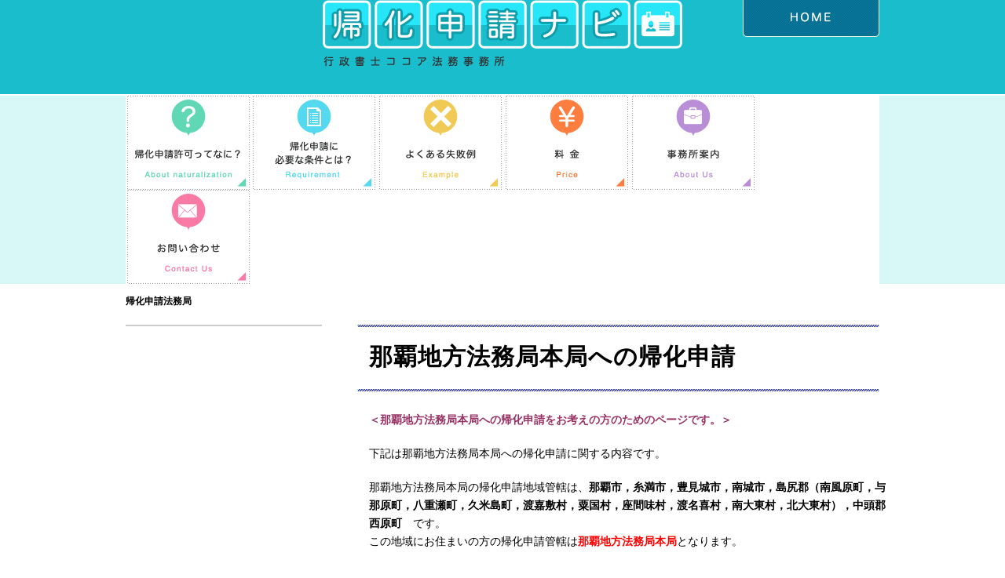

--- FILE ---
content_type: text/html; charset=UTF-8
request_url: https://kikasinsei.sakura.ne.jp/houmukyoku/1453.html
body_size: 33078
content:
<!DOCTYPE html>
<html lang="ja">
<head>
<meta charset="UTF-8">

<meta name="viewport" content="width=980" />
	<style>img:is([sizes="auto" i], [sizes^="auto," i]) { contain-intrinsic-size: 3000px 1500px }</style>
	
		<!-- All in One SEO 4.9.1.1 - aioseo.com -->
		<title>那覇地方法務局本局への帰化申請 行政書士によるサポート・料金についても| 韓国籍からの帰化申請ナビ</title>
	<meta name="description" content="那覇地方法務局本局への帰化申請の詳細ページです。法務局の所在地や電話番号のほか那覇地方法務局本局での帰化申請においてよく起こりがちな失敗例や帰化の手続きの中でも特に面倒な韓国の戸籍の収集や翻訳に関する内容そしてそれらの行政書士によるサポートについて記載しています。日本国籍取得" />
	<meta name="robots" content="max-snippet:-1, max-image-preview:large, max-video-preview:-1" />
	<meta name="author" content="admin"/>
	<meta name="google-site-verification" content="8PQ3gHx6KBugh6B_f63onPk_JkxSHpY98N7mI4zktF8" />
	<meta name="keywords" content="帰化,那覇,糸満,法務局,申請" />
	<link rel="canonical" href="https://kikasinsei.sakura.ne.jp/houmukyoku/1453.html" />
	<meta name="generator" content="All in One SEO (AIOSEO) 4.9.1.1" />
		<meta property="og:locale" content="ja_JP" />
		<meta property="og:site_name" content="韓国籍からの帰化申請ナビ" />
		<meta property="og:type" content="article" />
		<meta property="og:title" content="那覇地方法務局本局への帰化申請 行政書士によるサポート・料金についても| 韓国籍からの帰化申請ナビ" />
		<meta property="og:description" content="那覇地方法務局本局への帰化申請の詳細ページです。法務局の所在地や電話番号のほか那覇地方法務局本局での帰化申請においてよく起こりがちな失敗例や帰化の手続きの中でも特に面倒な韓国の戸籍の収集や翻訳に関する内容そしてそれらの行政書士によるサポートについて記載しています。日本国籍取得" />
		<meta property="og:url" content="https://kikasinsei.sakura.ne.jp/houmukyoku/1453.html" />
		<meta property="fb:admins" content="1380039715608667" />
		<meta property="article:published_time" content="2014-08-16T10:08:05+00:00" />
		<meta property="article:modified_time" content="2025-12-19T01:56:13+00:00" />
		<meta name="twitter:card" content="summary" />
		<meta name="twitter:site" content="@cocoahoumu" />
		<meta name="twitter:title" content="那覇地方法務局本局への帰化申請 行政書士によるサポート・料金についても| 韓国籍からの帰化申請ナビ" />
		<meta name="twitter:description" content="那覇地方法務局本局への帰化申請の詳細ページです。法務局の所在地や電話番号のほか那覇地方法務局本局での帰化申請においてよく起こりがちな失敗例や帰化の手続きの中でも特に面倒な韓国の戸籍の収集や翻訳に関する内容そしてそれらの行政書士によるサポートについて記載しています。日本国籍取得" />
		<script type="application/ld+json" class="aioseo-schema">
			{"@context":"https:\/\/schema.org","@graph":[{"@type":"Article","@id":"https:\/\/kikasinsei.sakura.ne.jp\/houmukyoku\/1453.html#article","name":"\u90a3\u8987\u5730\u65b9\u6cd5\u52d9\u5c40\u672c\u5c40\u3078\u306e\u5e30\u5316\u7533\u8acb \u884c\u653f\u66f8\u58eb\u306b\u3088\u308b\u30b5\u30dd\u30fc\u30c8\u30fb\u6599\u91d1\u306b\u3064\u3044\u3066\u3082| \u97d3\u56fd\u7c4d\u304b\u3089\u306e\u5e30\u5316\u7533\u8acb\u30ca\u30d3","headline":"\u90a3\u8987\u5730\u65b9\u6cd5\u52d9\u5c40\u672c\u5c40\u3078\u306e\u5e30\u5316\u7533\u8acb","author":{"@id":"https:\/\/kikasinsei.sakura.ne.jp\/author\/admin#author"},"publisher":{"@id":"https:\/\/kikasinsei.sakura.ne.jp\/#organization"},"datePublished":"2014-08-16T19:08:05+09:00","dateModified":"2025-12-19T10:56:13+09:00","inLanguage":"ja","mainEntityOfPage":{"@id":"https:\/\/kikasinsei.sakura.ne.jp\/houmukyoku\/1453.html#webpage"},"isPartOf":{"@id":"https:\/\/kikasinsei.sakura.ne.jp\/houmukyoku\/1453.html#webpage"},"articleSection":"\u6cd5\u52d9\u5c40"},{"@type":"BreadcrumbList","@id":"https:\/\/kikasinsei.sakura.ne.jp\/houmukyoku\/1453.html#breadcrumblist","itemListElement":[{"@type":"ListItem","@id":"https:\/\/kikasinsei.sakura.ne.jp#listItem","position":1,"name":"\u30db\u30fc\u30e0","item":"https:\/\/kikasinsei.sakura.ne.jp","nextItem":{"@type":"ListItem","@id":"https:\/\/kikasinsei.sakura.ne.jp\/category\/houmukyoku#listItem","name":"\u6cd5\u52d9\u5c40"}},{"@type":"ListItem","@id":"https:\/\/kikasinsei.sakura.ne.jp\/category\/houmukyoku#listItem","position":2,"name":"\u6cd5\u52d9\u5c40","item":"https:\/\/kikasinsei.sakura.ne.jp\/category\/houmukyoku","nextItem":{"@type":"ListItem","@id":"https:\/\/kikasinsei.sakura.ne.jp\/houmukyoku\/1453.html#listItem","name":"\u90a3\u8987\u5730\u65b9\u6cd5\u52d9\u5c40\u672c\u5c40\u3078\u306e\u5e30\u5316\u7533\u8acb"},"previousItem":{"@type":"ListItem","@id":"https:\/\/kikasinsei.sakura.ne.jp#listItem","name":"\u30db\u30fc\u30e0"}},{"@type":"ListItem","@id":"https:\/\/kikasinsei.sakura.ne.jp\/houmukyoku\/1453.html#listItem","position":3,"name":"\u90a3\u8987\u5730\u65b9\u6cd5\u52d9\u5c40\u672c\u5c40\u3078\u306e\u5e30\u5316\u7533\u8acb","previousItem":{"@type":"ListItem","@id":"https:\/\/kikasinsei.sakura.ne.jp\/category\/houmukyoku#listItem","name":"\u6cd5\u52d9\u5c40"}}]},{"@type":"Organization","@id":"https:\/\/kikasinsei.sakura.ne.jp\/#organization","name":"\u97d3\u56fd\u7c4d\u304b\u3089\u306e\u5e30\u5316\u7533\u8acb\u30ca\u30d3","description":"\u5728\u65e5\u97d3\u56fd\u4eba\u306e\u5e30\u5316\u7533\u8acb\u3092\u30b5\u30dd\u30fc\u30c8","url":"https:\/\/kikasinsei.sakura.ne.jp\/"},{"@type":"Person","@id":"https:\/\/kikasinsei.sakura.ne.jp\/author\/admin#author","url":"https:\/\/kikasinsei.sakura.ne.jp\/author\/admin","name":"admin","image":{"@type":"ImageObject","@id":"https:\/\/kikasinsei.sakura.ne.jp\/houmukyoku\/1453.html#authorImage","url":"https:\/\/secure.gravatar.com\/avatar\/1236881c4ea298f0f3a20ba74f65269990ea8a69c1ed312af733087bc9d32d40?s=96&d=mm&r=g","width":96,"height":96,"caption":"admin"}},{"@type":"WebPage","@id":"https:\/\/kikasinsei.sakura.ne.jp\/houmukyoku\/1453.html#webpage","url":"https:\/\/kikasinsei.sakura.ne.jp\/houmukyoku\/1453.html","name":"\u90a3\u8987\u5730\u65b9\u6cd5\u52d9\u5c40\u672c\u5c40\u3078\u306e\u5e30\u5316\u7533\u8acb \u884c\u653f\u66f8\u58eb\u306b\u3088\u308b\u30b5\u30dd\u30fc\u30c8\u30fb\u6599\u91d1\u306b\u3064\u3044\u3066\u3082| \u97d3\u56fd\u7c4d\u304b\u3089\u306e\u5e30\u5316\u7533\u8acb\u30ca\u30d3","description":"\u90a3\u8987\u5730\u65b9\u6cd5\u52d9\u5c40\u672c\u5c40\u3078\u306e\u5e30\u5316\u7533\u8acb\u306e\u8a73\u7d30\u30da\u30fc\u30b8\u3067\u3059\u3002\u6cd5\u52d9\u5c40\u306e\u6240\u5728\u5730\u3084\u96fb\u8a71\u756a\u53f7\u306e\u307b\u304b\u90a3\u8987\u5730\u65b9\u6cd5\u52d9\u5c40\u672c\u5c40\u3067\u306e\u5e30\u5316\u7533\u8acb\u306b\u304a\u3044\u3066\u3088\u304f\u8d77\u3053\u308a\u304c\u3061\u306a\u5931\u6557\u4f8b\u3084\u5e30\u5316\u306e\u624b\u7d9a\u304d\u306e\u4e2d\u3067\u3082\u7279\u306b\u9762\u5012\u306a\u97d3\u56fd\u306e\u6238\u7c4d\u306e\u53ce\u96c6\u3084\u7ffb\u8a33\u306b\u95a2\u3059\u308b\u5185\u5bb9\u305d\u3057\u3066\u305d\u308c\u3089\u306e\u884c\u653f\u66f8\u58eb\u306b\u3088\u308b\u30b5\u30dd\u30fc\u30c8\u306b\u3064\u3044\u3066\u8a18\u8f09\u3057\u3066\u3044\u307e\u3059\u3002\u65e5\u672c\u56fd\u7c4d\u53d6\u5f97","inLanguage":"ja","isPartOf":{"@id":"https:\/\/kikasinsei.sakura.ne.jp\/#website"},"breadcrumb":{"@id":"https:\/\/kikasinsei.sakura.ne.jp\/houmukyoku\/1453.html#breadcrumblist"},"author":{"@id":"https:\/\/kikasinsei.sakura.ne.jp\/author\/admin#author"},"creator":{"@id":"https:\/\/kikasinsei.sakura.ne.jp\/author\/admin#author"},"datePublished":"2014-08-16T19:08:05+09:00","dateModified":"2025-12-19T10:56:13+09:00"},{"@type":"WebSite","@id":"https:\/\/kikasinsei.sakura.ne.jp\/#website","url":"https:\/\/kikasinsei.sakura.ne.jp\/","name":"\u97d3\u56fd\u7c4d\u304b\u3089\u306e\u5e30\u5316\u7533\u8acb\u30ca\u30d3","description":"\u5728\u65e5\u97d3\u56fd\u4eba\u306e\u5e30\u5316\u7533\u8acb\u3092\u30b5\u30dd\u30fc\u30c8","inLanguage":"ja","publisher":{"@id":"https:\/\/kikasinsei.sakura.ne.jp\/#organization"}}]}
		</script>
		<!-- All in One SEO -->

<link rel="alternate" type="application/rss+xml" title="韓国籍からの帰化申請ナビ &raquo; 那覇地方法務局本局への帰化申請 のコメントのフィード" href="https://kikasinsei.sakura.ne.jp/houmukyoku/1453.html/feed" />
<script type="text/javascript">
/* <![CDATA[ */
window._wpemojiSettings = {"baseUrl":"https:\/\/s.w.org\/images\/core\/emoji\/16.0.1\/72x72\/","ext":".png","svgUrl":"https:\/\/s.w.org\/images\/core\/emoji\/16.0.1\/svg\/","svgExt":".svg","source":{"concatemoji":"https:\/\/kikasinsei.sakura.ne.jp\/kika_cms\/wp-includes\/js\/wp-emoji-release.min.js?ver=6.8.3"}};
/*! This file is auto-generated */
!function(s,n){var o,i,e;function c(e){try{var t={supportTests:e,timestamp:(new Date).valueOf()};sessionStorage.setItem(o,JSON.stringify(t))}catch(e){}}function p(e,t,n){e.clearRect(0,0,e.canvas.width,e.canvas.height),e.fillText(t,0,0);var t=new Uint32Array(e.getImageData(0,0,e.canvas.width,e.canvas.height).data),a=(e.clearRect(0,0,e.canvas.width,e.canvas.height),e.fillText(n,0,0),new Uint32Array(e.getImageData(0,0,e.canvas.width,e.canvas.height).data));return t.every(function(e,t){return e===a[t]})}function u(e,t){e.clearRect(0,0,e.canvas.width,e.canvas.height),e.fillText(t,0,0);for(var n=e.getImageData(16,16,1,1),a=0;a<n.data.length;a++)if(0!==n.data[a])return!1;return!0}function f(e,t,n,a){switch(t){case"flag":return n(e,"\ud83c\udff3\ufe0f\u200d\u26a7\ufe0f","\ud83c\udff3\ufe0f\u200b\u26a7\ufe0f")?!1:!n(e,"\ud83c\udde8\ud83c\uddf6","\ud83c\udde8\u200b\ud83c\uddf6")&&!n(e,"\ud83c\udff4\udb40\udc67\udb40\udc62\udb40\udc65\udb40\udc6e\udb40\udc67\udb40\udc7f","\ud83c\udff4\u200b\udb40\udc67\u200b\udb40\udc62\u200b\udb40\udc65\u200b\udb40\udc6e\u200b\udb40\udc67\u200b\udb40\udc7f");case"emoji":return!a(e,"\ud83e\udedf")}return!1}function g(e,t,n,a){var r="undefined"!=typeof WorkerGlobalScope&&self instanceof WorkerGlobalScope?new OffscreenCanvas(300,150):s.createElement("canvas"),o=r.getContext("2d",{willReadFrequently:!0}),i=(o.textBaseline="top",o.font="600 32px Arial",{});return e.forEach(function(e){i[e]=t(o,e,n,a)}),i}function t(e){var t=s.createElement("script");t.src=e,t.defer=!0,s.head.appendChild(t)}"undefined"!=typeof Promise&&(o="wpEmojiSettingsSupports",i=["flag","emoji"],n.supports={everything:!0,everythingExceptFlag:!0},e=new Promise(function(e){s.addEventListener("DOMContentLoaded",e,{once:!0})}),new Promise(function(t){var n=function(){try{var e=JSON.parse(sessionStorage.getItem(o));if("object"==typeof e&&"number"==typeof e.timestamp&&(new Date).valueOf()<e.timestamp+604800&&"object"==typeof e.supportTests)return e.supportTests}catch(e){}return null}();if(!n){if("undefined"!=typeof Worker&&"undefined"!=typeof OffscreenCanvas&&"undefined"!=typeof URL&&URL.createObjectURL&&"undefined"!=typeof Blob)try{var e="postMessage("+g.toString()+"("+[JSON.stringify(i),f.toString(),p.toString(),u.toString()].join(",")+"));",a=new Blob([e],{type:"text/javascript"}),r=new Worker(URL.createObjectURL(a),{name:"wpTestEmojiSupports"});return void(r.onmessage=function(e){c(n=e.data),r.terminate(),t(n)})}catch(e){}c(n=g(i,f,p,u))}t(n)}).then(function(e){for(var t in e)n.supports[t]=e[t],n.supports.everything=n.supports.everything&&n.supports[t],"flag"!==t&&(n.supports.everythingExceptFlag=n.supports.everythingExceptFlag&&n.supports[t]);n.supports.everythingExceptFlag=n.supports.everythingExceptFlag&&!n.supports.flag,n.DOMReady=!1,n.readyCallback=function(){n.DOMReady=!0}}).then(function(){return e}).then(function(){var e;n.supports.everything||(n.readyCallback(),(e=n.source||{}).concatemoji?t(e.concatemoji):e.wpemoji&&e.twemoji&&(t(e.twemoji),t(e.wpemoji)))}))}((window,document),window._wpemojiSettings);
/* ]]> */
</script>
<style id='wp-emoji-styles-inline-css' type='text/css'>

	img.wp-smiley, img.emoji {
		display: inline !important;
		border: none !important;
		box-shadow: none !important;
		height: 1em !important;
		width: 1em !important;
		margin: 0 0.07em !important;
		vertical-align: -0.1em !important;
		background: none !important;
		padding: 0 !important;
	}
</style>
<link rel='stylesheet' id='wp-block-library-css' href='https://kikasinsei.sakura.ne.jp/kika_cms/wp-includes/css/dist/block-library/style.min.css?ver=6.8.3' type='text/css' media='all' />
<style id='classic-theme-styles-inline-css' type='text/css'>
/*! This file is auto-generated */
.wp-block-button__link{color:#fff;background-color:#32373c;border-radius:9999px;box-shadow:none;text-decoration:none;padding:calc(.667em + 2px) calc(1.333em + 2px);font-size:1.125em}.wp-block-file__button{background:#32373c;color:#fff;text-decoration:none}
</style>
<link rel='stylesheet' id='aioseo/css/src/vue/standalone/blocks/table-of-contents/global.scss-css' href='https://kikasinsei.sakura.ne.jp/kika_cms/wp-content/plugins/all-in-one-seo-pack/dist/Lite/assets/css/table-of-contents/global.e90f6d47.css?ver=4.9.1.1' type='text/css' media='all' />
<style id='global-styles-inline-css' type='text/css'>
:root{--wp--preset--aspect-ratio--square: 1;--wp--preset--aspect-ratio--4-3: 4/3;--wp--preset--aspect-ratio--3-4: 3/4;--wp--preset--aspect-ratio--3-2: 3/2;--wp--preset--aspect-ratio--2-3: 2/3;--wp--preset--aspect-ratio--16-9: 16/9;--wp--preset--aspect-ratio--9-16: 9/16;--wp--preset--color--black: #000000;--wp--preset--color--cyan-bluish-gray: #abb8c3;--wp--preset--color--white: #ffffff;--wp--preset--color--pale-pink: #f78da7;--wp--preset--color--vivid-red: #cf2e2e;--wp--preset--color--luminous-vivid-orange: #ff6900;--wp--preset--color--luminous-vivid-amber: #fcb900;--wp--preset--color--light-green-cyan: #7bdcb5;--wp--preset--color--vivid-green-cyan: #00d084;--wp--preset--color--pale-cyan-blue: #8ed1fc;--wp--preset--color--vivid-cyan-blue: #0693e3;--wp--preset--color--vivid-purple: #9b51e0;--wp--preset--gradient--vivid-cyan-blue-to-vivid-purple: linear-gradient(135deg,rgba(6,147,227,1) 0%,rgb(155,81,224) 100%);--wp--preset--gradient--light-green-cyan-to-vivid-green-cyan: linear-gradient(135deg,rgb(122,220,180) 0%,rgb(0,208,130) 100%);--wp--preset--gradient--luminous-vivid-amber-to-luminous-vivid-orange: linear-gradient(135deg,rgba(252,185,0,1) 0%,rgba(255,105,0,1) 100%);--wp--preset--gradient--luminous-vivid-orange-to-vivid-red: linear-gradient(135deg,rgba(255,105,0,1) 0%,rgb(207,46,46) 100%);--wp--preset--gradient--very-light-gray-to-cyan-bluish-gray: linear-gradient(135deg,rgb(238,238,238) 0%,rgb(169,184,195) 100%);--wp--preset--gradient--cool-to-warm-spectrum: linear-gradient(135deg,rgb(74,234,220) 0%,rgb(151,120,209) 20%,rgb(207,42,186) 40%,rgb(238,44,130) 60%,rgb(251,105,98) 80%,rgb(254,248,76) 100%);--wp--preset--gradient--blush-light-purple: linear-gradient(135deg,rgb(255,206,236) 0%,rgb(152,150,240) 100%);--wp--preset--gradient--blush-bordeaux: linear-gradient(135deg,rgb(254,205,165) 0%,rgb(254,45,45) 50%,rgb(107,0,62) 100%);--wp--preset--gradient--luminous-dusk: linear-gradient(135deg,rgb(255,203,112) 0%,rgb(199,81,192) 50%,rgb(65,88,208) 100%);--wp--preset--gradient--pale-ocean: linear-gradient(135deg,rgb(255,245,203) 0%,rgb(182,227,212) 50%,rgb(51,167,181) 100%);--wp--preset--gradient--electric-grass: linear-gradient(135deg,rgb(202,248,128) 0%,rgb(113,206,126) 100%);--wp--preset--gradient--midnight: linear-gradient(135deg,rgb(2,3,129) 0%,rgb(40,116,252) 100%);--wp--preset--font-size--small: 13px;--wp--preset--font-size--medium: 20px;--wp--preset--font-size--large: 36px;--wp--preset--font-size--x-large: 42px;--wp--preset--spacing--20: 0.44rem;--wp--preset--spacing--30: 0.67rem;--wp--preset--spacing--40: 1rem;--wp--preset--spacing--50: 1.5rem;--wp--preset--spacing--60: 2.25rem;--wp--preset--spacing--70: 3.38rem;--wp--preset--spacing--80: 5.06rem;--wp--preset--shadow--natural: 6px 6px 9px rgba(0, 0, 0, 0.2);--wp--preset--shadow--deep: 12px 12px 50px rgba(0, 0, 0, 0.4);--wp--preset--shadow--sharp: 6px 6px 0px rgba(0, 0, 0, 0.2);--wp--preset--shadow--outlined: 6px 6px 0px -3px rgba(255, 255, 255, 1), 6px 6px rgba(0, 0, 0, 1);--wp--preset--shadow--crisp: 6px 6px 0px rgba(0, 0, 0, 1);}:where(.is-layout-flex){gap: 0.5em;}:where(.is-layout-grid){gap: 0.5em;}body .is-layout-flex{display: flex;}.is-layout-flex{flex-wrap: wrap;align-items: center;}.is-layout-flex > :is(*, div){margin: 0;}body .is-layout-grid{display: grid;}.is-layout-grid > :is(*, div){margin: 0;}:where(.wp-block-columns.is-layout-flex){gap: 2em;}:where(.wp-block-columns.is-layout-grid){gap: 2em;}:where(.wp-block-post-template.is-layout-flex){gap: 1.25em;}:where(.wp-block-post-template.is-layout-grid){gap: 1.25em;}.has-black-color{color: var(--wp--preset--color--black) !important;}.has-cyan-bluish-gray-color{color: var(--wp--preset--color--cyan-bluish-gray) !important;}.has-white-color{color: var(--wp--preset--color--white) !important;}.has-pale-pink-color{color: var(--wp--preset--color--pale-pink) !important;}.has-vivid-red-color{color: var(--wp--preset--color--vivid-red) !important;}.has-luminous-vivid-orange-color{color: var(--wp--preset--color--luminous-vivid-orange) !important;}.has-luminous-vivid-amber-color{color: var(--wp--preset--color--luminous-vivid-amber) !important;}.has-light-green-cyan-color{color: var(--wp--preset--color--light-green-cyan) !important;}.has-vivid-green-cyan-color{color: var(--wp--preset--color--vivid-green-cyan) !important;}.has-pale-cyan-blue-color{color: var(--wp--preset--color--pale-cyan-blue) !important;}.has-vivid-cyan-blue-color{color: var(--wp--preset--color--vivid-cyan-blue) !important;}.has-vivid-purple-color{color: var(--wp--preset--color--vivid-purple) !important;}.has-black-background-color{background-color: var(--wp--preset--color--black) !important;}.has-cyan-bluish-gray-background-color{background-color: var(--wp--preset--color--cyan-bluish-gray) !important;}.has-white-background-color{background-color: var(--wp--preset--color--white) !important;}.has-pale-pink-background-color{background-color: var(--wp--preset--color--pale-pink) !important;}.has-vivid-red-background-color{background-color: var(--wp--preset--color--vivid-red) !important;}.has-luminous-vivid-orange-background-color{background-color: var(--wp--preset--color--luminous-vivid-orange) !important;}.has-luminous-vivid-amber-background-color{background-color: var(--wp--preset--color--luminous-vivid-amber) !important;}.has-light-green-cyan-background-color{background-color: var(--wp--preset--color--light-green-cyan) !important;}.has-vivid-green-cyan-background-color{background-color: var(--wp--preset--color--vivid-green-cyan) !important;}.has-pale-cyan-blue-background-color{background-color: var(--wp--preset--color--pale-cyan-blue) !important;}.has-vivid-cyan-blue-background-color{background-color: var(--wp--preset--color--vivid-cyan-blue) !important;}.has-vivid-purple-background-color{background-color: var(--wp--preset--color--vivid-purple) !important;}.has-black-border-color{border-color: var(--wp--preset--color--black) !important;}.has-cyan-bluish-gray-border-color{border-color: var(--wp--preset--color--cyan-bluish-gray) !important;}.has-white-border-color{border-color: var(--wp--preset--color--white) !important;}.has-pale-pink-border-color{border-color: var(--wp--preset--color--pale-pink) !important;}.has-vivid-red-border-color{border-color: var(--wp--preset--color--vivid-red) !important;}.has-luminous-vivid-orange-border-color{border-color: var(--wp--preset--color--luminous-vivid-orange) !important;}.has-luminous-vivid-amber-border-color{border-color: var(--wp--preset--color--luminous-vivid-amber) !important;}.has-light-green-cyan-border-color{border-color: var(--wp--preset--color--light-green-cyan) !important;}.has-vivid-green-cyan-border-color{border-color: var(--wp--preset--color--vivid-green-cyan) !important;}.has-pale-cyan-blue-border-color{border-color: var(--wp--preset--color--pale-cyan-blue) !important;}.has-vivid-cyan-blue-border-color{border-color: var(--wp--preset--color--vivid-cyan-blue) !important;}.has-vivid-purple-border-color{border-color: var(--wp--preset--color--vivid-purple) !important;}.has-vivid-cyan-blue-to-vivid-purple-gradient-background{background: var(--wp--preset--gradient--vivid-cyan-blue-to-vivid-purple) !important;}.has-light-green-cyan-to-vivid-green-cyan-gradient-background{background: var(--wp--preset--gradient--light-green-cyan-to-vivid-green-cyan) !important;}.has-luminous-vivid-amber-to-luminous-vivid-orange-gradient-background{background: var(--wp--preset--gradient--luminous-vivid-amber-to-luminous-vivid-orange) !important;}.has-luminous-vivid-orange-to-vivid-red-gradient-background{background: var(--wp--preset--gradient--luminous-vivid-orange-to-vivid-red) !important;}.has-very-light-gray-to-cyan-bluish-gray-gradient-background{background: var(--wp--preset--gradient--very-light-gray-to-cyan-bluish-gray) !important;}.has-cool-to-warm-spectrum-gradient-background{background: var(--wp--preset--gradient--cool-to-warm-spectrum) !important;}.has-blush-light-purple-gradient-background{background: var(--wp--preset--gradient--blush-light-purple) !important;}.has-blush-bordeaux-gradient-background{background: var(--wp--preset--gradient--blush-bordeaux) !important;}.has-luminous-dusk-gradient-background{background: var(--wp--preset--gradient--luminous-dusk) !important;}.has-pale-ocean-gradient-background{background: var(--wp--preset--gradient--pale-ocean) !important;}.has-electric-grass-gradient-background{background: var(--wp--preset--gradient--electric-grass) !important;}.has-midnight-gradient-background{background: var(--wp--preset--gradient--midnight) !important;}.has-small-font-size{font-size: var(--wp--preset--font-size--small) !important;}.has-medium-font-size{font-size: var(--wp--preset--font-size--medium) !important;}.has-large-font-size{font-size: var(--wp--preset--font-size--large) !important;}.has-x-large-font-size{font-size: var(--wp--preset--font-size--x-large) !important;}
:where(.wp-block-post-template.is-layout-flex){gap: 1.25em;}:where(.wp-block-post-template.is-layout-grid){gap: 1.25em;}
:where(.wp-block-columns.is-layout-flex){gap: 2em;}:where(.wp-block-columns.is-layout-grid){gap: 2em;}
:root :where(.wp-block-pullquote){font-size: 1.5em;line-height: 1.6;}
</style>
<link rel='stylesheet' id='contact-form-7-css' href='https://kikasinsei.sakura.ne.jp/kika_cms/wp-content/plugins/contact-form-7/includes/css/styles.css?ver=6.1.4' type='text/css' media='all' />
<link rel="https://api.w.org/" href="https://kikasinsei.sakura.ne.jp/wp-json/" /><link rel="alternate" title="JSON" type="application/json" href="https://kikasinsei.sakura.ne.jp/wp-json/wp/v2/posts/1453" /><link rel="alternate" title="oEmbed (JSON)" type="application/json+oembed" href="https://kikasinsei.sakura.ne.jp/wp-json/oembed/1.0/embed?url=https%3A%2F%2Fkikasinsei.sakura.ne.jp%2Fhoumukyoku%2F1453.html" />
<link rel="alternate" title="oEmbed (XML)" type="text/xml+oembed" href="https://kikasinsei.sakura.ne.jp/wp-json/oembed/1.0/embed?url=https%3A%2F%2Fkikasinsei.sakura.ne.jp%2Fhoumukyoku%2F1453.html&#038;format=xml" />
<style type="text/css">.recentcomments a{display:inline !important;padding:0 !important;margin:0 !important;}</style><link rel="icon" href="https://kikasinsei.sakura.ne.jp/kika_cms/wp-content/uploads/2025/03/nigaoemaker-150x150.png" sizes="32x32" />
<link rel="icon" href="https://kikasinsei.sakura.ne.jp/kika_cms/wp-content/uploads/2025/03/nigaoemaker-220x220.png" sizes="192x192" />
<link rel="apple-touch-icon" href="https://kikasinsei.sakura.ne.jp/kika_cms/wp-content/uploads/2025/03/nigaoemaker-220x220.png" />
<meta name="msapplication-TileImage" content="https://kikasinsei.sakura.ne.jp/kika_cms/wp-content/uploads/2025/03/nigaoemaker-300x300.png" />
<!--[if lt IE 9]>
<script src="http://html5shiv.googlecode.com/svn/trunk/html5.js"></script>
<script src="http://ie7-js.googlecode.com/svn/version/2.1(beta4)/IE9.js"></script>
<![endif]-->
<link href="https://kikasinsei.sakura.ne.jp/kika_cms/wp-content/themes/kika_theme/css/reset.css" rel="stylesheet">
<link href="https://kikasinsei.sakura.ne.jp/kika_cms/wp-content/themes/kika_theme/css/temp.css" rel="stylesheet">
<link href="https://kikasinsei.sakura.ne.jp/kika_cms/wp-content/themes/kika_theme/css/jqtransform.css" rel="stylesheet">
<script type="text/javascript" src="http://ajax.googleapis.com/ajax/libs/jquery/1.7.2/jquery.min.js"></script>
<script type="text/javascript" src="https://kikasinsei.sakura.ne.jp/kika_cms/wp-content/themes/kika_theme/js/foot.js"></script>
<script type="text/javascript" src="https://kikasinsei.sakura.ne.jp/kika_cms/wp-content/themes/kika_theme/js/jquery.jqtransform.js"></script>
</head>

<body id="houmukyoku">

<header>
<div>
<h1><img src="https://kikasinsei.sakura.ne.jp/kika_cms/wp-content/themes/kika_theme/images/second_title.png" width="458" height="85" alt="帰化申請ナビ 行政書士ココア法務事務所"></h1>
<a href="/">HOME</a>
</h1>
</header>

<nav id="gnavi">
<ul class="cf">
<li id="gnavi01">
<a href="https://kikasinsei.sakura.ne.jp/about/">帰化申請って何？</a>
</li>
<li id="gnavi02">
<a href="https://kikasinsei.sakura.ne.jp/requirement/">帰化申請に必要な条件とは？</a>
</li>
<li id="gnavi03">
<a href="https://kikasinsei.sakura.ne.jp/example/">よくある失敗例</a>
</li>
<li id="gnavi04">
<a href="https://kikasinsei.sakura.ne.jp/price/">料金</a>
</li>
<li id="gnavi05">
<a href="https://kikasinsei.sakura.ne.jp/about_us/">事務所案内</a>
</li>
<li id="gnavi06">
<a href="https://kikasinsei.sakura.ne.jp/contact/">お問い合わせ</a>
</li>
</ul>
</nav>
<h2 id="h2_houmukyoku"><p>帰化申請法務局</p></h2>



<!--main-->
<div id="main" class="cf">
<nav id="snavi">
<ul>
</ul>

</nav>
<section>
<h3>那覇地方法務局本局への帰化申請</h3>
<p><span style="color: #993366;"><strong>＜那覇地方法務局本局への帰化申請をお考えの方のためのページです。＞</strong></span></p>
<p>下記は那覇地方法務局本局への帰化申請に関する内容です。</p>
<p>那覇地方法務局本局の帰化申請地域管轄は、<strong>那覇市，糸満市，豊見城市，南城市，島尻郡（南風原町，与那原町，八重瀬町，久米島町，渡嘉敷村，粟国村，座間味村，渡名喜村，南大東村，北大東村），中頭郡西原町</strong>　です。<br />
この地域にお住まいの方の帰化申請管轄は<strong><span style="color: #ff0000;">那覇地方法務局本局</span></strong>となります。</p>
<p>那覇地方法務局本局の住所は、<br />
〒９００－８５４４<br />
沖縄県那覇市樋川１－１５－１５<br />
那覇地方法務局　です。</p>
<p>行き方は</p>
<p>バス《市内線》那覇交通　１番，２番，３番，５番，１７番<br />
《南部方面から》沖縄バス　３４番，３５番，３９番，４１番<br />
琉球バス　５０番，５１番，５３番，５４番，８９番<br />
東陽バス　３８番<br />
以上「那覇高校前」バス停下車，徒歩１０分<br />
《沖縄支局方面から》沖縄バス　２７番，７７番<br />
琉球バス　２１番，２３番，６３番，９０番<br />
以上「松尾」バス停下車，徒歩２０分<br />
琉球バス　１１２番<br />
東陽バス　３１番<br />
以上「那覇高校前」バス停下車，徒歩１０分<br />
《宜野湾出張所方面から》<br />
琉球バス，沖縄バス（ともに国際通り経由便）<br />
２０番，２８番，２９番，１２０番<br />
以上「松尾」バス停下車，徒歩２０分</p>
<p>那覇地方法務局本局は、帰化相談、書類チェックを受けようとする場合、<span style="color: #ff0000;">予約が必要</span>です<br />
法務局にて直接ご相談されたい方は、事前に☎０９８（８５４）７９５０（代表電話）から那覇地方法務局本局<span style="color: #ff0000;">国籍課</span>に予約の連絡を入れて下さい。</p>
<p>帰化相談では、必要な書類やその中身の説明を担当者の方から丁寧にしていただけます。<br />
しかし、一度では理解出来ない内容も当然あると思いますので、必ず何度も質問してしっかり理解して帰化手続きに進んでください。<br />
そうしないと、不要な書類を取ってしまったり、間違った書類を集めてしまうという事も考えられ、再度法務局に相談・書類チェックの予約をしないといけないという悪循環（⇒<a href="https://kikasinsei.sakura.ne.jp/example/70.html" target="_blank" rel="noopener noreferrer">帰化申請よくある失</a><a href="https://kikasinsei.sakura.ne.jp/example/70.html" target="_blank" rel="noopener noreferrer">敗</a>）になってしまう可能性があります。<br />
これでは先が見えなくなってしまい、当所の相談者・ご依頼者の方の中には、過去に帰化申請を上記理由で断念したという方が多いのが実情です。</p>
<p><strong>那覇市，糸満市，豊見城市，南城市，島尻郡（南風原町，与那原町，八重瀬町，久米島町，渡嘉敷村，粟国村，座間味村，渡名喜村，南大東村，北大東村），中頭郡西原町　沖縄市，うるま市</strong>にお住まいの方で帰化申請をお考えの方、当所では、<span style="color: #008000;"><strong>帰化申請に関しまして無料相談を実施しております。</strong></span><br />
<a href="https://kikasinsei.sakura.ne.jp/contact/78.html" target="_blank" rel="noopener noreferrer">帰化申請無料相談フォーム</a>をご利用いただくか、直接お電話（078-600-0503）にてご相談下さい。</p>
<p><strong>那覇市，糸満市，豊見城市，南城市，沖縄市，うるま市, 島尻郡（南風原町，与那原町，八重瀬町，久米島町，渡嘉敷村，粟国村，座間味村，渡名喜村，南大東村，北大東村），中頭郡西原町</strong>の方の<a href="https://kikasinsei.sakura.ne.jp/price/73.html" target="_blank" rel="noopener noreferrer">帰化申請代行サポート</a>も併せてご検討下さい。</p>
<p>当事務所の帰化申請サポートでは、帰化申請書類の作成、各種日本の証明書の取り寄せ、領事館における韓国戸籍の取り寄せ、韓国証明書の翻訳などを申請者の方に代わって行っております。</p>
<p>那覇地方法務局本局への帰化申請で多くの方がお困りになる<br />
<span style="color: #ff0000;"><strong>帰化申請に必要な韓国戸籍のサポートはコチラをご覧ください。</strong></span><br />
（⇒　<a href="https://韓国戸籍.net/">韓国戸籍取り寄せサポート</a>　）<br />
・韓国領事館に行く時間がない<br />
・間違えた書類を収集したくない<br />
・韓国領事館が苦手<br />
・郵送するのも面倒　な方に特におすすめです。</p>
<p><span style="color: #993366;"><strong>那覇地方法務局本局への帰化申請サポートは行政書士ココア法務事務所にお任せ下さい。</strong></span></p>
</section>


</div>
<!--/main-->

<!--footer-->
<footer id="footer_wrapper">
<div id="footer">
<h2><img src="https://kikasinsei.sakura.ne.jp/kika_cms/wp-content/themes/kika_theme/images/foot_h2.png" width="220" height="18" alt="行政書士ココア法務事務所"></h2>
<ul class="cf">
<li id="foot_twitter"><a href="https://twitter.com/cocoahoumu" onclick="window.open(this.href, 'tweetwindow', 'width=550, height=450,personalbar=0,toolbar=0,scrollbars=1,resizable=1'); return false;">Twitter</a></li>
<li id="foot_facebook"><a href="https://www.facebook.com/cocoahoumujimusyo" onclick="window.open(this.href, 'window', 'width=550, height=450,personalbar=0,toolbar=0,scrollbars=1,resizable=1'); return false;">Facebook</a></li>
</ul>
<p>〒650－0011　兵庫県神戸市中央区下山手通2丁目13番3号　建創ビル9階 49号室　<br>TEL：078-600-0503　FAX：078-336-3600</p>
<address>Copyright &copy; Cocoa. All rights reserved.</address>
</div>
</footer>
<!--/footer-->

<script type="text/javascript">

  var _gaq = _gaq || [];
  _gaq.push(['_setAccount', 'UA-43689994-2']);
  _gaq.push(['_trackPageview']);

  (function() {
    var ga = document.createElement('script'); ga.type = 'text/javascript'; ga.async = true;
    ga.src = ('https:' == document.location.protocol ? 'https://ssl' : 'http://www') + '.google-analytics.com/ga.js';
    var s = document.getElementsByTagName('script')[0]; s.parentNode.insertBefore(ga, s);
  })();

</script>
</body>
</html>

--- FILE ---
content_type: text/css
request_url: https://kikasinsei.sakura.ne.jp/kika_cms/wp-content/themes/kika_theme/css/temp.css
body_size: 14406
content:
/*####################################

1.structure

####################################*/

body{ font-family:"ヒラギノ角ゴ Pro W3", "Hiragino Kaku Gothic Pro", "メイリオ", Meiryo, Osaka, "ＭＳ Ｐゴシック", "MS PGothic", sans-serif; font-size:12px;line-height:1.7; letter-spacing:0.4;}
div#wrapper{ width:960; margin:0 auto; padding-bottom:20px;}

/*####################################

2.common

####################################*/

/* ------- ClearFix */
.cf:before, .cf:after {content:"";display:table;}
.cf:after {clear:both;}
/* For IE 6/7 */
.cf {zoom:1;}

.red{ color:#C33;}
.text12px{ font-size:12px}

/*####################################

3.header

####################################*/

header{ height:120px; text-align:center; background-color:#19bdcc;}
header div{ width:960px; margin:0 auto; position:relative;}
header div a{ width:174px; height:47px; display:block; background:url(../images/btn_home.png) no-repeat; text-indent:-9999px; position:absolute; right:0; top:0;}
header div a:hover{ background-position:bottom;}
h2{ padding-top:10px; width:960px; margin:0 auto; text-align:left;}
div#h2_about{ height:175px; background-color:#60d8b5;}
div#h2_requirement{ height:175px; background-color:#55d9f1;}
div#h2_example{ height:175px; background-color:#f1ca55;}
div#h2_price{ height:175px; background-color:#fe7e40;}
div#h2_about_us{ height:175px; background-color:#b98ed7;}
div#h2_contact{ height:175px; background-color:#f97aa4;}
div p{ width:960px; margin:0 auto; text-align:left; padding-top:40px;}
div#main{ width:960px; margin:20px auto 0 auto;}

/*####################################

4.gnavi

####################################*/

nav#gnavi{ width:100%; background-color:#d8f7f7;}
nav#gnavi ul{ border-left:2px solid #fff; border-right:2px solid #fff; width:960px; margin:2px auto; background-color:#FFF;}
nav#gnavi ul li{ height:120px; float:left;}
nav#gnavi ul li a{ width:156px; height:120px; display:block; text-indent:-9999px;}
li#gnavi01 a{ background:url(../images/second_gnavi_01.png) no-repeat; margin-right:4px;}
li#gnavi02 a{ background:url(../images/second_gnavi_02.png) no-repeat; margin-right:5px;}
li#gnavi03 a{ background:url(../images/second_gnavi_03.png) no-repeat; margin-right:5px;}
li#gnavi04 a{ background:url(../images/second_gnavi_04.png) no-repeat; margin-right:5px;}
li#gnavi05 a{ background:url(../images/second_gnavi_05.png) no-repeat; margin-right:4px;}
li#gnavi06 a{ background:url(../images/second_gnavi_06.png) no-repeat;}

/*####################################

5.snavi

####################################*/

nav#snavi{ width:250px; float:left;}
nav#snavi ul{ border:1px solid #ccc;}
nav#snavi ul li{ border-bottom:1px dotted #ccc;}
nav#snavi ul li:last-child{ border:none;}
#requirement nav#snavi ul li a{ padding:10px 5px; display:block; background:url(../images/requirement_second_arrow.png) no-repeat 222px 8px; color:#333; text-decoration:none;}
#requirement nav#snavi ul li a:hover{ background-color:#e2f9fd;}
#about nav#snavi ul li a{ padding:10px 5px; display:block; background:url(../images/about_second_arrow.png) no-repeat 222px 8px; color:#333; text-decoration:none;}
#about nav#snavi ul li a:hover{ background-color:#daf9f0;}
#example nav#snavi ul li a{ padding:10px 5px; display:block; background:url(../images/example_second_arrow.png) no-repeat 222px 8px; color:#333; text-decoration:none;}
#example nav#snavi ul li a:hover{ background-color:#fdf9ec;}
#price nav#snavi ul li a{ padding:10px 5px; display:block; background:url(../images/price_second_arrow.png) no-repeat 222px 8px; color:#333; text-decoration:none;}
#price nav#snavi ul li a:hover{ background-color:#fde2d5;}
#about_us nav#snavi ul li a{ padding:10px 5px; display:block; background:url(../images/about_us_second_arrow.png) no-repeat 222px 8px; color:#333; text-decoration:none;}
#about_us nav#snavi ul li a:hover{ background-color:#efdbfd;}
#contact nav#snavi ul li a{ padding:10px 5px; display:block; background:url(../images/contact_second_arrow.png) no-repeat 222px 8px; color:#333; text-decoration:none;}
#contact nav#snavi ul li a:hover{ background-color:#ffe8f0;}

/*####################################

6.main

####################################*/

div#main section{ width:665px; float:right;}
div#main section p{ font-size:14px; padding:0 0 20px 15px; width:665px;}
#about div#main section h3{ font-size:30px; letter-spacing:1px; background:url(../images/about_second_h3.png) no-repeat; height:85px; padding:15px 0 0 15px; margin-bottom:10px;}
#requirement div#main section h3{ font-size:30px; letter-spacing:1px; background:url(../images/requirement_second_h3.png) no-repeat; height:85px; padding:15px 0 0 15px; margin-bottom:10px;}
#example div#main section h3{ font-size:30px; letter-spacing:1px; background:url(../images/example_second_h3.png) no-repeat; height:85px; padding:15px 0 0 15px; margin-bottom:10px;}
#price div#main section h3{ font-size:30px; letter-spacing:1px; background:url(../images/price_second_h3.png) no-repeat; height:85px; padding:15px 0 0 15px; margin-bottom:10px;}
#about_us div#main section h3{ font-size:30px; letter-spacing:1px; background:url(../images/about_us_second_h3.png) no-repeat; height:85px; padding:15px 0 0 15px; margin-bottom:10px;}
#contact div#main section h3{ font-size:30px; letter-spacing:1px; background:url(../images/contact_second_h3.png) no-repeat; height:85px; padding:15px 0 0 15px; margin-bottom:10px;}
#houmukyoku div#main section h3{ font-size:30px; letter-spacing:1px; background:url(../images/houmukyoku_second_h3.png) no-repeat; height:85px; padding:15px 0 0 15px; margin-bottom:10px;}


ol.req_ol{ padding:20px 0 20px 20px; list-style:none;}
ol.req_ol li.no01{ padding:5px 0 20px 40px; background:url(../images/requirement_no1.png) no-repeat;}
ol.req_ol li.no02{ padding:5px 0 20px 40px; background:url(../images/requirement_no2.png) no-repeat;}
ol.req_ol li.no03{ padding:5px 0 20px 40px; background:url(../images/requirement_no3.png) no-repeat;}
ol.req_ol li.no04{ padding:5px 0 20px 40px; background:url(../images/requirement_no4.png) no-repeat;}
ol.req_ol li.no05{ padding:5px 0 20px 40px; background:url(../images/requirement_no5.png) no-repeat;}
ol.req_ol li.no06{ padding:5px 0 20px 40px; background:url(../images/requirement_no6.png) no-repeat;}

#example ul#step{ margin:0 0 30px 20px;}
#example ul#step li{ margin-bottom:5px;}
#example li#step01{ background:url(../images/step01.png) no-repeat; padding:20px 0 0 90px; height:121px;}
#example li#step02{ background:url(../images/step02.png) no-repeat; padding:20px 0 0 90px; height:121px;}
#example li#step03{ background:url(../images/step03.png) no-repeat; padding:20px 0 0 90px; height:121px;}
#example li#step04{ background:url(../images/step04.png) no-repeat; padding:30px 0 0 90px; height:111px;}
#example li#step05{ background:url(../images/step05.png) no-repeat; padding:20px 0 0 90px; height:61px;}

#about_us table{ border-collapse:collapse; margin:0 0 30px 90px;}
#about_us td{ border:1px dotted #999; padding:10px; text-align:left;}
#about_us th{ background-color:#bde9f8; border:1px dotted #999; padding:10px; text-align:left; font-weight:normal;}
div#gmap{ margin-left:90px;}

#contact form{ margin-left:90px;}
#contact span{ line-height:2.2;}
input{ width:300px;}
textarea{ width:300px; height:50px;}
.rowElem{ margin-bottom:10px;}

div.submit a{ width:377px; height:66px; display:block; background:url(../images/btn_submit.png) no-repeat; text-indent:-9999px; margin:20px 0 20px 170px;}
div.submit a:hover{ background-position:bottom;}

table.price {
    width: 500px;
    margin: 0 auto;
    border-collapse: separate;
    border-spacing: 1px 0;
    font-size: 15px;
}
table.price th,
table.price td {
    padding: 10px;
}
table.price th {
    box-shadow: 0px 1px 1px rgba(255,255,255,0.8) inset;
    border-radius: 5px 5px 10px 10px;
    background: #88b7d5;
    vertical-align: middle;
    text-align: center;
    width: 125px;
    height: 50px;
    position: relative;
    color: #fff;
    text-shadow: 1px 1px 1px rgba(0,0,0,0.2);
    font-size: 24px;
}
 
table.price th.c1 {
    background: rgb(162,206,26); /* Old browsers */
    background: -moz-linear-gradient(top,  rgba(97,174,36,1) 1%, rgba(86,155,32,1) 100%); /* FF3.6+ */
    background: -webkit-gradient(linear, left top, left bottom, color-stop(1%,rgba(97,174,36,1)), color-stop(100%,rgba(86,155,32,1))); /* Chrome,Safari4+ */
    background: -webkit-linear-gradient(top,  rgba(97,174,36,1) 1%,rgba(186,155,32,1) 100%); /* Chrome10+,Safari5.1+ */
    background: -o-linear-gradient(top,  rgba(97,174,36,1) 1%,rgba(86,155,32,1) 100%); /* Opera 11.10+ */
    background: -ms-linear-gradient(top,  rgba(97,174,36,1) 1%,rgba(86,155,32,1) 100%); /* IE10+ */
    background: linear-gradient(to bottom,  rgba(97,174,36,1) 1%,rgba(86,155,32,1) 100%); /* W3C */
    filter: progid:DXImageTransform.Microsoft.gradient( startColorstr='#61ae24', endColorstr='#569b20',GradientType=0 ); /* IE6-9 */
}
 
table.price th.c2 {
    background: rgb(237,73,147); /* Old browsers */
    background: -moz-linear-gradient(top,  rgba(204,20,69,1) 1%, rgba(182,17,61,1) 100%); /* FF3.6+ */
    background: -webkit-gradient(linear, left top, left bottom, color-stop(1%,rgba(204,20,69,1)), color-stop(100%,rgba(182,17,61,1))); /* Chrome,Safari4+ */
    background: -webkit-linear-gradient(top,  rgba(204,20,69,1) 1%,rgba(182,17,61,1) 100%); /* Chrome10+,Safari5.1+ */
    background: -o-linear-gradient(top,  rgba(204,20,69,1) 1%,rgba(182,17,61,1) 100%); /* Opera 11.10+ */
    background: -ms-linear-gradient(top,  rgba(204,20,69,1) 1%,rgba(182,17,61,1) 100%); /* IE10+ */
    background: linear-gradient(to bottom,  rgba(204,20,69,1) 1%,rgba(182,17,61,1) 100%); /* W3C */
    filter: progid:DXImageTransform.Microsoft.gradient( startColorstr='#cc1445', endColorstr='#b6113d',GradientType=0 ); /* IE6-9 */
}
 
table.price th.c3 {
    background: rgb(29,140,233); /* Old browsers */
    background: -moz-linear-gradient(top,  rgba(17,63,140,1) 1%, rgba(15,56,125,1) 100%); /* FF3.6+ */
    background: -webkit-gradient(linear, left top, left bottom, color-stop(1%,rgba(17,63,140,1)), color-stop(100%,rgba(15,56,125,1))); /* Chrome,Safari4+ */
    background: -webkit-linear-gradient(top,  rgba(17,63,140,1) 1%,rgba(15,56,125,1) 100%); /* Chrome10+,Safari5.1+ */
    background: -o-linear-gradient(top,  rgba(17,63,140,1) 1%,rgba(15,56,125,1) 100%); /* Opera 11.10+ */
    background: -ms-linear-gradient(top,  rgba(17,63,140,1) 1%,rgba(15,56,125,1) 100%); /* IE10+ */
    background: linear-gradient(to bottom,  rgba(17,63,140,1) 1%,rgba(15,56,125,1) 100%); /* W3C */
    filter: progid:DXImageTransform.Microsoft.gradient( startColorstr='#113f8c', endColorstr='#0f387d',GradientType=0 ); /* IE6-9 */
}
 
table.price th:after {
    top: 69px;
    left: 5px;
    content: "";
    height: 0;
    width: 0;
    position: absolute;
    pointer-events: none;
    border: 78px solid transparent;
}
/* firefox */
@-moz-document url-prefix() {
    table.price th {
        text-indent: 10px;
    }
    table.price th::after {
        padding: 0;
        top: 60px;
        left: 0;
        content: "";
        height: 0;
        width: 0;
        position: relative;
        pointer-events: none;
        border: 50px solid transparent;
        border-top: #B7D567 15px solid;
    }
}
table.price th.c1:after {
    border-top: #569b20 15px solid;
}
table.price th.c2:after {
    border-top: #b6113d 15px solid;
}
table.price th.c3:after {
    border-top: #0f387d 15px solid;
}
 
table.price td {
    box-shadow: 0px 1px 1px rgba(255,255,255,0.3) inset;
    text-align: center;
    padding-top: 15px;
    border: none;
    height: 70px;
}
 
table.price tr:nth-child(2n+1) td.c1 {
    background: #f7f9e8;
}
table.price tr:nth-child(2n+0) td.c1 {
    background: #e2efbc;
}
 
table.price tr:nth-child(2n+1) td.c2 {
    background: #ffecf5;
}
table.price tr:nth-child(2n+0) td.c2 {
    background: #ffdfed;
}
 
table.price tr:nth-child(2n+1) td.c3 {
    background: #fff;
}
table.price tr:nth-child(2n+0) td.c3 {
    background: #eee;
}
 
 
table.price tr:last-child td {
    border-radius: 0 0 5px 5px;
    box-shadow: 0px 2px 2px rgba(0,0,0,0.2);
}
 
table.price tr:last-child td button {
    font-size:12px;
    font-family:Arial;
    font-weight:normal;
    -moz-border-radius:5px;
    -webkit-border-radius:5px;
    border-radius:5px;
    border:1px solid #ffaa22;
    padding:9px 18px;
    text-decoration:none;
    background:-moz-linear-gradient( center top, #ffec64 5%, #ffab23 100% );
    background:-ms-linear-gradient( top, #ffec64 5%, #ffab23 100% );
    filter:progid:DXImageTransform.Microsoft.gradient(startColorstr='#ffec64', endColorstr='#ffab23');
    background:-webkit-gradient( linear, left top, left bottom, color-stop(5%, #ffec64), color-stop(100%, #ffab23) );
    background-color:#ffec64;
    color:#333333;
    display:inline-block;
    text-shadow:1px 1px 0px #ffee66;
    -webkit-box-shadow:inset 1px 1px 0px 0px #fff6af;
    -moz-box-shadow:inset 1px 1px 0px 0px #fff6af;
    box-shadow:inset 1px 1px 0px 0px #fff6af;
}
table.price tr:last-child td button:hover {
    background:-moz-linear-gradient( center top, #ffab23 5%, #ffec64 100% );
    background:-ms-linear-gradient( top, #ffab23 5%, #ffec64 100% );
    filter:progid:DXImageTransform.Microsoft.gradient(startColorstr='#ffab23', endColorstr='#ffec64');
    background:-webkit-gradient( linear, left top, left bottom, color-stop(5%, #ffab23), color-stop(100%, #ffec64) );
    background-color:#ffab23;
}
table.price tr:last-child td button {
    position:relative;
    top:1px;
}


/*####################################

7.footer

####################################*/

footer{ background-color:#2f3845; padding-top:20px; padding-bottom:10px;}
div#footer{ width:960px; margin:0 auto; position:relative; color:#FFF; font-size:10px;}
div#footer h2{ padding-top:15px; padding-bottom:10px;}
div#footer ul{ position:absolute; left:240px; top:0;}
div#footer li{ width:50px; float:left;}
div#footer li#foot_twitter a{ width:42px; height:42px; display:block; background:url(../images/btn_twitter.png) no-repeat; text-indent:-9999px;}
div#footer li#foot_facebook a{ width:42px; height:42px; display:block; background:url(../images/btn_facebook.png) no-repeat; text-indent:-9999px;}
div#footer li#foot_twitter a:hover,div#footer li#foot_facebook a:hover{ background-position:bottom;}
address{ position:absolute; right:0; bottom:0; font-style:normal;}